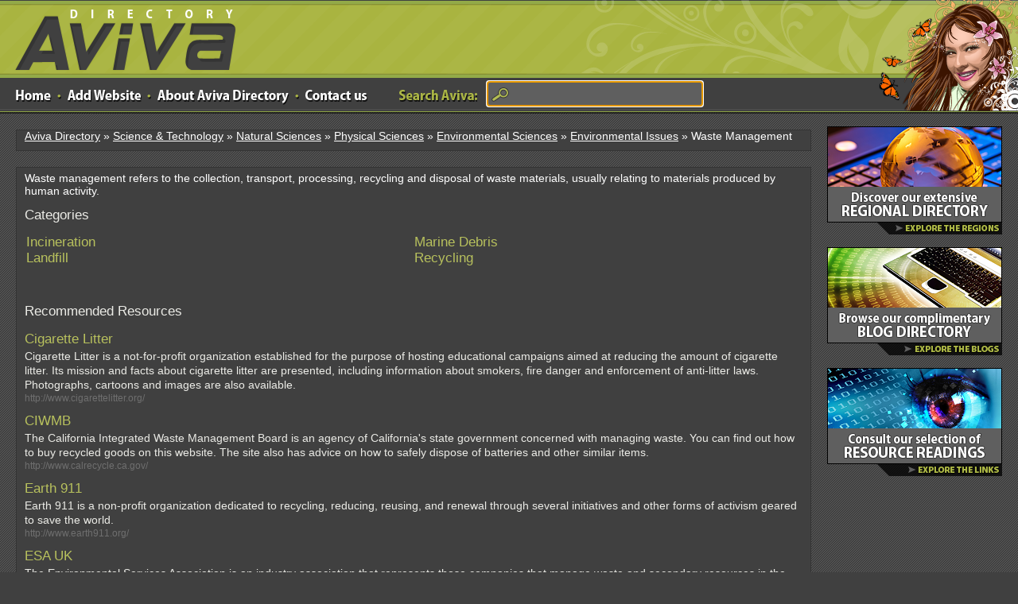

--- FILE ---
content_type: text/html; charset=utf-8
request_url: https://www.avivadirectory.com/Science/Natural-Sciences/Physical-Sciences/Environment/Environmental-Issues/Waste-Management/
body_size: 3478
content:
<!DOCTYPE html PUBLIC "-//W3C//DTD XHTML 1.0 Transitional//EN" "http://www.w3.org/TR/xhtml1/DTD/xhtml1-transitional.dtd">
<html xmlns="http://www.w3.org/1999/xhtml">
<head>
<title>Waste Management Directory | Add Url or Add Site to Submit to Aviva Web Directory</title>
<meta http-equiv="Content-Type" content="text/html; charset=UTF-8" />
<meta name="norton-safeweb-site-verification" content="p6qhc7n1a48j2wvq2te8c6u2p2wbknl8isew6ubj6g-g1ym5qaajo1ag--x1foehp-fy-5qh8r3w1vermtb434vc1submaupxbxr0hn59l0u49f4r2w7ms6r68qdht5i"/>
<link rel="stylesheet" type="text/css" href="/templates/Aviva/style/main.css" />
<link rel="stylesheet" type="text/css" href="/templates/Aviva/style/css.css" />
<meta name="keywords" content="Incineration,Landfill,Marine Debris,Recycling" />
<meta name="description" content="Waste management refers to the collection, transport, processing, recycling and disposal of waste materials, usually relating to materials produced by human activity." />
<meta name="author" content="Aviva Directory" />
<meta name="copyright" content="Copyright (c) by Aviva Directory. All rights reserved." />
<meta name="robots" content="index, follow" />
</head>
<body>
<div id="wrap">
<div id="header">
<a href="/" title="Aviva Directory" id="aviva-logo">Aviva Directory</a>
<!-- <a href="/" class="logo"></a> -->
<p id="girl"></p><ul class="mnav"><li><a href="/" class="home"></a></li><li><a href="#" class="dot"></a></li><li><a href="/submit.php" class="addlink"></a></li><li><a href="#" class="dot"></a></li><li><a href="/about.php" class="aboutus"></a></li><li><a href="#" class="dot"></a></li><li><a href="/contact.php" class="contact"></a></li></ul><ul class="searchtop"><li><a href="#" class="words"></a></li><li><form action="/index.php" method="get" name="search2013"><input type="text" name="search" size="66" class="searchinput" value="" /></form></li></ul><script type="text/javascript" language="JavaScript">document.forms['search2013'].elements['search'].focus();</script></div><table width="100%" border="0" cellspacing="0" cellpadding="0"><tr><td valign="top"><p class="location"><a href="/">Aviva Directory</a> &raquo; <a href="/Science/">Science &amp; Technology</a> &raquo; <a href="/Science/Natural-Sciences/">Natural Sciences</a> &raquo; <a href="/Science/Natural-Sciences/Physical-Sciences/">Physical Sciences</a> &raquo; <a href="/Science/Natural-Sciences/Physical-Sciences/Environment/">Environmental Sciences</a> &raquo; <a href="/Science/Natural-Sciences/Physical-Sciences/Environment/Environmental-Issues/">Environmental Issues</a> &raquo; Waste Management</p><div id="content"><p>Waste management refers to the collection, transport, processing, recycling and disposal of waste materials, usually relating to materials produced by human activity.</p><h3>Categories</h3><table width="100%" border="0" cellpadding="0" cellspacing="2" class="catstable"><tr><td width="50%"><h4 class="maincat"><a href="Incineration/">Incineration</a></h4><h4 class="maincat"><a href="Landfill/">Landfill</a></h4></td><td width="50%"><h4 class="maincat"><a href="Marine-Debris/">Marine Debris</a></h4><h4 class="maincat"><a href="Recycling/">Recycling</a></h4></td></tr></table><p>&nbsp</p><p>&nbsp</p><p></p><h3>Recommended Resources</h3><div id="links"><p class="link"><a id="id_123899" href="http://www.cigarettelitter.org/" title="Cigarette Litter">Cigarette Litter</a> <span class="pr"></span></p><p class="desc">Cigarette Litter is a not-for-profit organization established for the purpose of hosting educational campaigns aimed at reducing the amount of cigarette litter. Its mission and facts about cigarette litter are presented, including information about smokers, fire danger and enforcement of anti-litter laws. Photographs, cartoons and images are also available.</p><p class="url">http://www.cigarettelitter.org/</p><p class="link"><a id="id_57681" href="http://www.calrecycle.ca.gov/" title="CIWMB">CIWMB</a> <span class="pr"></span></p><p class="desc">The California Integrated Waste Management Board is an agency of California&#039;s state government concerned with managing waste. You can find out how to buy recycled goods on this website. The site also has advice on how to safely dispose of batteries and other similar items.</p><p class="url">http://www.calrecycle.ca.gov/</p><p class="link"><a id="id_59258" href="http://www.earth911.org/" title="Earth 911">Earth 911</a> <span class="pr"></span></p><p class="desc">Earth 911 is a non-profit organization dedicated to recycling, reducing, reusing, and renewal through several initiatives and other forms of activism geared to save the world.</p><p class="url">http://www.earth911.org/</p><p class="link"><a id="id_12808" href="http://www.esauk.org/" title="ESA UK">ESA UK</a> <span class="pr"></span></p><p class="desc">The Environmental Services Association is an industry association that represents those companies that manage waste and secondary resources in the United Kingdom. The website has a career listings and advice on how to get a career in this field. You can also find out how to join the ESA.</p><p class="url">http://www.esauk.org/</p><p class="link"><a id="id_123903" href="http://www.litterproject.com/" title="Litter Project">Litter Project</a> <span class="pr"></span></p><p class="desc">As a private organization, Litter Project was formed to inspire a hundred thousand people to each pick up one piece of litter each day, to empower people and organizations to organize community improvement projects, and to encourage enjoyment in involvement. Printable slogans and pamphlets are available from the site, while other products are available for purchase.</p><p class="url">http://www.litterproject.com/</p><p class="link"><a id="id_33846" href="http://www.philotechnics.com/" title="Philotechnics">Philotechnics</a> <span class="pr"></span></p><p class="desc">Philotechnics is a group of waste management professionals, i.e. Radiation Safety Officers, from some of the United States&#039; waste processing and disposal facilities, with a mandate to provide cost-effective and reliable waste processing and disposal solutions.</p><p class="url">http://www.philotechnics.com/</p><p class="link"><a id="id_325384" href="http://www.safetec.net/" title="Safe Tec">Safe Tec</a> <span class="pr"></span></p><p class="desc">Located in Vancouver, WA, SafeTec offers a suite of services to businesses in industries that deal with chemicals. Through a Software as a Service (SaaS) platform, we provide automated and comprehensive chemical inventory management. This helps your business understand hazardous materials and costs while boosting knowledge of the environmental impacts that these chemicals may have.</p><p class="url">http://www.safetec.net/</p><p class="link"><a id="id_34186" href="http://www.energysolutions.uk.com/" title="Safeguard International">Safeguard International</a> <span class="pr"></span></p><p class="desc">Safeguard International offers radioactive waste collection services and disposal solutions for many users of radioactive material in the United Kingdom.</p><p class="url">http://www.energysolutions.uk.com/</p><p class="link"><a id="id_85010" href="http://www.wm.com" title="Waste Management">Waste Management</a> <span class="pr"></span></p><p class="desc">North American provider of waste and environmental services. Services includes residential, commercial and industrial waste collection, recycling, landfill services, health care solutions, renewable energy and bioremediation services.</p><p class="url">http://www.wm.com</p></div><br /><h3>Search for Waste Management on <a href="http://www.google.com/search?num=10&query=Waste Management">Google</a> or <a href="http://www.bing.com/search?q=Waste Management">Bing</a></h3><!---->
<script type="application/ld+json">{"@context":"https://schema.org","@type":"CollectionPage","accessMode":"auditory, tactile, textual, visual, textOnVisual","publisher":"Aviva Directory","mainEntity":{"@type":"ItemList","itemListElement":[



{"@type":"ItemPage","name":"

Cigarette Litter

","url":"

http://www.cigarettelitter.org/

"},



{"@type":"ItemPage","name":"

CIWMB

","url":"

http://www.calrecycle.ca.gov/

"},



{"@type":"ItemPage","name":"

Earth 911

","url":"

http://www.earth911.org/

"},



{"@type":"ItemPage","name":"

ESA UK

","url":"

http://www.esauk.org/

"},



{"@type":"ItemPage","name":"

Litter Project

","url":"

http://www.litterproject.com/

"},



{"@type":"ItemPage","name":"

Philotechnics

","url":"

http://www.philotechnics.com/

"},



{"@type":"ItemPage","name":"

Safe Tec

","url":"

http://www.safetec.net/

"},



{"@type":"ItemPage","name":"

Safeguard International

","url":"

http://www.energysolutions.uk.com/

"},



{"@type":"ItemPage","name":"

Waste Management

","url":"

http://www.wm.com

"}



]}}</script>
</div></td><td width="260" valign="top"><div id="sidebar"><br clear="all" /><a href="/Regional/"><img src="/images/cta1.png" border="0" /></a><br /><br /><a href="https://blogs.avivadirectory.com/"><img src="/images/cta2.png" border="0" /></a><br /><br /><a href="/readings.php"><img src="/images/cta3.png" border="0" /></a><br /><br /><!--<div class="search"><form action="/index.php" method="get"><input type="text" name="search" size="40" class="searchinput" value="" /></form></div> --></div> <!--sidebar end--></td></tr></table><!-- <p id="plant"></p> --></div> <!--#wrap div end--><div id="footer"><ul id="bnav"><li><a href="/">Home</a></li>
<li><a href="/about.php">About</a></li>
<li><a href="/contact.php">Contact</a></li>
<li><a href="/testimonials.php">Testimonials</a></li>
<li><a href="https://www.avivadirectory.com/sitemap.php">Sitemap</a></li>
<li><a href="/privacy.php">Privacy</a></li>
<li><a href="/terms.php">Terms</a></li></ul><br /><ul id="bnav"><li>Copyright &copy; 2005-2026 Aviva Directory - All Rights Reserved</li></ul></div>
<script src="//static.getclicky.com/js" type="text/javascript"></script>
<script type="text/javascript">try{ clicky.init(100627750); }catch(e){}</script>
<noscript><p><img alt="Clicky" width="1" height="1" src="//in.getclicky.com/100627750ns.gif" /></p></noscript>
</body></html>